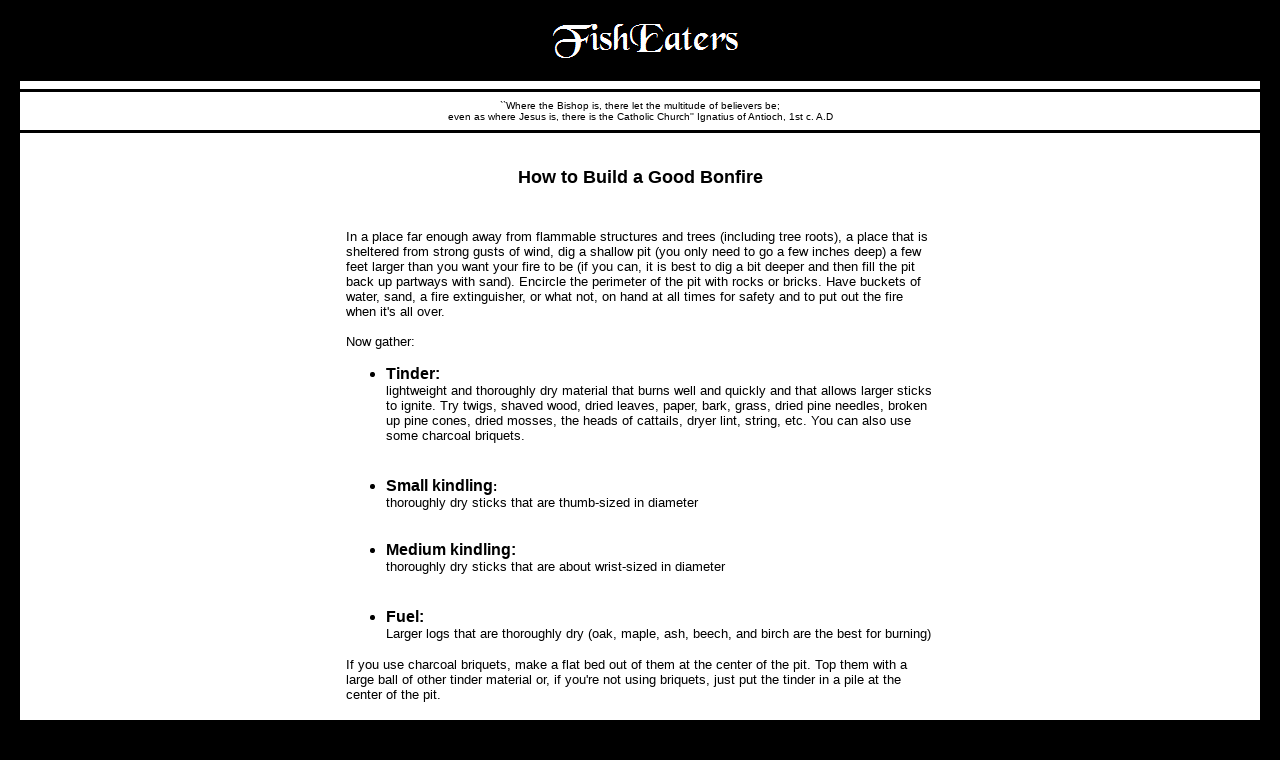

--- FILE ---
content_type: text/html
request_url: https://fisheaters.com/bonfires.html
body_size: 4547
content:
<!DOCTYPE HTML PUBLIC "-//W3C//DTD HTML 4.01 Transitional//EN">
<html>
<head>
  <meta name="description" content="xxx">
<!-- Created with AOLpress/2.0 -->
  <title>How to Build a Good Bonfire</title>
  <link rel="stylesheet" href="style.css" type="text/css" media="screen">
<!-- Quantcast Tag, part 1 -->
  <script type="text/javascript">
  var _qevents = _qevents || [];

  (function() {
   var elem = document.createElement('script');

   elem.src = (document.location.protocol == "https:" ? "https://secure" : "http://edge") + ".quantserve.com/quant.js";
   elem.async = true;
   elem.type = "text/javascript";
   var scpt = document.getElementsByTagName('script')[0];
   scpt.parentNode.insertBefore(elem, scpt);  
  })();
  </script><!-- Google tag (gtag.js) -->
<script async src="https://www.googletagmanager.com/gtag/js?id=G-CLFQFQTGMM"></script>
<script>
  window.dataLayer = window.dataLayer || [];
  function gtag(){dataLayer.push(arguments);}
  gtag("js", new Date());

  gtag("config", "G-CLFQFQTGMM");
</script>
</head>
<body>
<p align="center">
<img src="apologia.gif" alt="Apologia: The Fullness of Christian Truth"
 height="50" width="410"></p>
<center>
<table align="center" bgcolor="#ffffff" cellpadding="0" cellspacing="0"
 width="100%">
  <tbody>
    <tr>
      <td width="*">
      <hr color="#000000" noshade="noshade" size="3"> </td>
    </tr>
    <tr>
      <td>
      <p align="center"> <font color="#000000"
 face="verdana, arial, helvetica, sans-serif" size="1"> ``Where the
Bishop is, there let the multitude of believers be; <br>
even as where Jesus is, there is the Catholic Church'' Ignatius of
Antioch, 1st c. A.D</font></p>
      </td>
    </tr>
    <tr>
      <td>
      <hr color="#000000" noshade="noshade" size="3"> </td>
    </tr>
  </tbody>
</table>
</center>
<table align="center" bgcolor="#ffffff" cellpadding="2" width="100%">
  <tbody>
    <tr valign="top">
      <td>
      <p> </p>
      <center>
      <table align="center" cellpadding="20">
        <tbody>
          <tr>
            <td>
            <h3 align="center"> How to Build a Good Bonfire<br>
            <br>
            </h3>
            <table
 style="width: 800px; text-align: left; margin-left: auto; margin-right: auto;"
 cellpadding="2" cellspacing="0">
              <tbody>
                <tr>
                  <td width="100"><br>
                  </td>
                  <td>
                  <p align="left"> <font
 face="arial, helvetica, verdana, sans-serif" size="2">In a place far
enough away from flammable structures and trees (including tree roots),
a place that is sheltered from strong gusts of wind, dig a shallow pit
(you only need to go a few inches deep) a few feet larger than you want
your fire to be (if you can, it is best to dig a bit deeper and then
fill the pit back up partways with sand). Encircle the perimeter of the
pit with rocks or bricks. Have buckets of water, sand, a fire
extinguisher, or what not, on hand at all times for safety and to put
out the fire when it's all over.<br>
                  <br>
Now gather:</font><br>
                  </p>
                  <ul>
                    <li>
                      <p align="left"> <font
 face="arial, helvetica, verdana, sans-serif" size="2"><b><big>Tinder: </big><br>
                      </b>lightweight and thoroughly dry material that
burns well and quickly and that allows larger sticks to ignite. Try
twigs, shaved wood, dried leaves, paper, bark, grass, dried pine
needles, broken up pine cones, dried mosses, the heads of cattails,
dryer lint, string, etc. You can also use some charcoal briquets. </font><br>
&nbsp; </p>
                    </li>
                    <li>
                      <p align="left"> <font
 face="arial, helvetica, verdana, sans-serif" size="2"><b><big>Small
kindling</big>:</b> <br>
thoroughly dry sticks that are thumb-sized in diameter <br>
&nbsp;</font> </p>
                    </li>
                    <li>
                      <p align="left"> <font
 face="arial, helvetica, verdana, sans-serif" size="2"><b><big>Medium
kindling: </big></b><br>
thoroughly dry sticks that are about wrist-sized in diameter </font><br>
&nbsp; </p>
                    </li>
                    <li>
                      <p align="left"> <font
 face="arial, helvetica, verdana, sans-serif" size="2"><b><big>Fuel:</big></b><big>
                      </big><br>
Larger logs that are thoroughly dry (oak, maple, ash, beech, and birch
are the best for burning)</font> </p>
                    </li>
                  </ul>
                  <p style="text-align: left;"> <font
 face="arial, helvetica, verdana, sans-serif" size="2">If you use
charcoal briquets, make a flat bed out of them at the center of the
pit. Top them with a large ball of other tinder material or, if you're
not using briquets, just put the tinder in a pile at the center of the
pit. <br>
                  <br>
In any case, take the small kindling and make a teepee -- a standing
triangular structure -- to surround the tinder, setting up the sticks
at 45 degree angles from the ground and leaning them against each other
in the middle. They can be lashed together at the tops, and their ends
can be sort of driven into the ground a bit to keep them steady. Leave
enough gaps to allow oxygen in toward the tinder.<br>
                  <br>
Now build a cabin around the teepee. Lay two of the medium-sized
kindling sticks parallel to each other on either side of the teepee.
Then lay two more on top and perpendicular to the first two. Then lay
two more on top perpendicular to the last two, and repeat until you've
built a structure that is 5 layers high. Make sure the larger logs are
toward the bottom, and the smaller ones are up higher.<br>
                  </font></p>
                  <p style="text-align: center;"><img
 style="width: 351px; height: 227px;" alt="" src="bonfire-middle.jpg"><font
 face="arial, helvetica, verdana, sans-serif" size="2"> </font></p>
                  <font face="arial, helvetica, verdana, sans-serif"
 size="2">Lay two logs on the top of two opposite cabin "walls."
Position some
smaller kindling so that they touch the foundation of the cabin and the
logs at the top.</font>
                  <p align="left"><font
 face="arial, helvetica, verdana, sans-serif" size="2">Drop a lit match
inside the teepee (using a candle to light it will
keep your hands away from the flames and may be less frustrating if the
matches keep going out). As the fire burns, add more wood as needed,
going from smaller to larger pieces as you go.<br>
                  <br>
When the fire is over, pour water over it and pile dirt on top.<br>
                  <br>
                  <hr color="#000000" noshade="noshade" size="1"> </font>
                  </p>
                  <h3>
                  <p align="center"> For Colorful Flames </p>
                  </h3>
                  <p align="left"> <font
 face="arial, helvetica, verdana, sans-serif" size="2"> <br>
If you want colored flames, you can do the following -- but it must be
prepared well in advance:<br>
                  <br>
Pick the color(s) you want your flames to be and get the chemical(s)
needed to produce the effect. Chemicals can be gotten locally
(sometimes from stores that deal with fireplaces) or online, such as
from this place <a href="http://www.chemistrystore.com/"
 target="_blank">http://www.chemistrystore.com/</a> (offsite, will open
in new browser window). You only need "technical grade" chemicals, not
the more expensive "purified grade.": <br>
&nbsp;<br>
                  </font> </p>
                  <center>
                  <table align="center" border="1" bordercolor="#cccccc"
 cellpadding="2" cellspacing="0">
                    <tbody>
                      <tr>
                        <td>
                        <p align="center"> <font
 face="arial, helvetica, verdana, sans-serif" size="2">red flames</font></p>
                        </td>
                        <td>
                        <p align="center"> <font
 face="arial, helvetica, verdana, sans-serif" size="2">strontium
chloride </font></p>
                        </td>
                      </tr>
                      <tr>
                        <td>
                        <p align="center"> <font
 face="arial, helvetica, verdana, sans-serif" size="2">carmine flames</font></p>
                        </td>
                        <td>
                        <p align="center"> <font
 face="arial, helvetica, verdana, sans-serif" size="2">lithium chloride
                        </font></p>
                        </td>
                      </tr>
                      <tr>
                        <td>
                        <p align="center"> <font
 face="arial, helvetica, verdana, sans-serif" size="2">orange flames</font></p>
                        </td>
                        <td>
                        <p align="center"> <font
 face="arial, helvetica, verdana, sans-serif" size="2">calcium chloride
(a bleaching powder) </font></p>
                        </td>
                      </tr>
                      <tr>
                        <td>
                        <p align="center"> <font
 face="arial, helvetica, verdana, sans-serif" size="2">white flames </font></p>
                        </td>
                        <td>
                        <p align="center"> <font
 face="arial, helvetica, verdana, sans-serif" size="2">magnesium
sulphate (Epsom Salts) </font></p>
                        </td>
                      </tr>
                      <tr>
                        <td>
                        <p align="center"> <font
 face="arial, helvetica, verdana, sans-serif" size="2">blue flames</font></p>
                        </td>
                        <td>
                        <p align="center"> <font
 face="arial, helvetica, verdana, sans-serif" size="2">cupric chloride
(copper chloride) </font></p>
                        </td>
                      </tr>
                      <tr>
                        <td>
                        <p align="center"> <font
 face="arial, helvetica, verdana, sans-serif" size="2">green flames</font></p>
                        </td>
                        <td>
                        <p align="center"> <font
 face="arial, helvetica, verdana, sans-serif" size="2">copper sulphate
(blue vitrol) </font></p>
                        </td>
                      </tr>
                      <tr>
                        <td>
                        <p align="center"> <font
 face="arial, helvetica, verdana, sans-serif" size="2">yellow flames</font></p>
                        </td>
                        <td>
                        <p align="center"> <font
 face="arial, helvetica, verdana, sans-serif" size="2">sodium chloride </font></p>
                        </td>
                      </tr>
                      <tr>
                        <td>
                        <p align="center"> <font
 face="arial, helvetica, verdana, sans-serif" size="2">yellowish-green
flames </font></p>
                        </td>
                        <td>
                        <p align="center"> <font
 face="arial, helvetica, verdana, sans-serif" size="2">sodium borate
(borax) </font></p>
                        </td>
                      </tr>
                      <tr>
                        <td>
                        <p align="center"> <font
 face="arial, helvetica, verdana, sans-serif" size="2">purple flames</font></p>
                        </td>
                        <td>
                        <p align="center"> <font
 face="arial, helvetica, verdana, sans-serif" size="2">potassium
chloride </font></p>
                        </td>
                      </tr>
                      <tr valign="top">
                        <td>
                        <p align="center"> <font
 face="arial, helvetica, verdana, sans-serif" size="2">violet flames</font></p>
                        </td>
                        <td>
                        <p align="center"> <font
 face="arial, helvetica, verdana, sans-serif" size="2">potassium
sulphate (chromealum) mixed <br>
3 to 1 with potassium nitrate (saltpeter) </font></p>
                        </td>
                      </tr>
                    </tbody>
                  </table>
                  </center>
                  <p> &nbsp;<br>
                  <font face="arial, helvetica, verdana, sans-serif"
 size="2"> Wear rubber glovers during this procedure. Now, add the
chemical(s), singly, to a plastic container of water for each flame
color -- adding as much as the water will absorb (about a half a pound
per gallon of water). <br>
                  <br>
Soak your wood, "logs" made of tightly-rolled newspapers, or some pine
cones in the solution(s) overnight (you can also use sawdust to
sprinkle onto fire to make briefly burning colored flames. Just stir
some liquid glue into the liquid, too, and then add the sawdust. The
glue will allow chunks to form). <br>
                  <br>
Take the wood/cones/sawdust out of the liquid, lay out on newspapers,
and allow to dry thoroughly (for sawdust, spread out onto sheets and
dry). Save the newspapers on which they've dried, and roll them up
tightly to form "logs," too, as they can produce pretty colors from the
chemicals they've absorbed. <br>
                  <br>
Just throw these things on to your fire for pretty flames (can also be
used on indoor fires, but ventilation should be good). The chemicals
can be thrown directly onto the fire, too, for short bursts of color.</font></p>
                  </td>
                  <td width="100"><br>
                  </td>
                </tr>
              </tbody>
            </table>
            <p align="center"> <b><img src="DOT.gif" height="6"
 hspace="2" width="6"><a href="fire.html"><font
 face="verdana, arial, verdana, sans-serif" size="1">Back</font></a></b><br>
            <img src="DOT.gif" height="6" hspace="2" width="6"><b><font
 face="verdana, arial, verdana, sans-serif" size="1"><a
 href="beingcatholic.html">Back to Being Catholic</a> </font><img
 src="DOT.gif" height="6" hspace="2" width="6"><font
 face="verdana, arial, verdana, sans-serif" size="1"><a
 href="http://www.fisheaters.com">Index</a></font></b></p>
            </td>
          </tr>
        </tbody>
      </table>
      </center>
      </td>
    </tr>
  </tbody>
</table>
<p>
<!-- Quantcast Tag, part 2 -->
<script type="text/javascript">
_qevents.push( { qacct:"p-cd43-S8IOHop2"} );
</script><noscript>
<div style="display: none;"><img
 src="//pixel.quantserve.com/pixel/p-cd43-S8IOHop2.gif" alt="Quantcast"
 height="1" width="1"></div>
</noscript></p>
</body>
</html>


--- FILE ---
content_type: text/css
request_url: https://fisheaters.com/style.css
body_size: 789
content:
BODY  {
background: #000000;
color : #000000;
margin-top: 15px; margin-bottom: 15px;
margin-left: 20px; margin-right: 20px; 

scrollbar-3d-light-color : #cccccc; 
scrollbar-arrow-color : #000000; 
scrollbar-base-color : #ffffff; 
scrollbar-dark-shadow-color : #cc9999; 
scrollbar-face-color : #ffffff;   
scrollbar-highlight-color : #cccccc;   
scrollbar-shadow-color : #c0c0c0;
list-style-type: disk outside; }


a {text-decoration : underline;
color :  #000000;
}   

a:visited {color :  #000000;
}
           
a:active {color :  #000000;
}
    
a:hover {color : #000000;
 background-color: #F5F5F5;
}


h3 {
font-family : Verdana, Arial, Helvetica, sans-serif; 
font-weight : bold;
font-size : 110%;}





